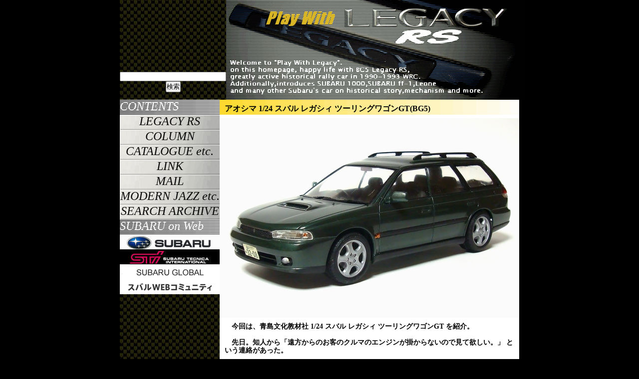

--- FILE ---
content_type: text/html
request_url: https://a15ff11300g.sakura.ne.jp/miniature%20car/aoshima%20124%20subaru%20legacy%20touringwagon%20GT/aoshima%20124%20subaru%20legacy%20touringwagon%20GT.html
body_size: 31213
content:
<!DOCTYPE html PUBLIC "-//W3C//DTD XHTML 1.0 Transitional//EN" "http://www.w3.org/TR/xhtml1/DTD/xhtml1-transitional.dtd">
<html xmlns="http://www.w3.org/1999/xhtml" xml:lang="ja" lang="ja">
<head>
<meta name="verify-v1" content="Bu9DMrWw/8cu8LC/YoU7JHXCzMxKV3qHQCPhJa/XCg4=" >
<meta http-equiv="Content-Style-Type" content="text/css" />
<meta http-equiv="Content-Script-Type" content="text/javascript" />
<meta http-equiv="Content-Type" content="text/html; charset=shift_jis" />
<title>Play With LEGACY RS - 青島文化教材社 1/24 スバル レガシィ ツーリングワゴンGT</title>
<meta name="description" content="このページでは、青島文化教材社 1/24 スバル レガシィ ツーリングワゴンGT を紹介。実車の登場から1年余り経過した 1994年 に登場したこのキットは、フルディティールキットとして、非常に素晴らしい仕上がりです。発売当初はこのキットを作らなかった管理人のふとした 「出逢い」 が、やがてこのキットを製作する衝動に走らせます。その 「出逢い」 とは一体なんだったのでしょうか？>
<meta name="keywords" content="スバル　レガシィ　ツーリングワゴン　GT　フォレストグリーンマイカ　アオシマ　青島文化教材社　1/24　BG" />
<meta name="author" content="a15ff11300g" />
<link rel="stylesheet" href="base.css" type="text/css" media="screen" />
</head>
<body>
<div align="center">
<div id="wrapper">
<!-- Global site tag (gtag.js) - Google Analytics -->
<script async src="https://www.googletagmanager.com/gtag/js?id=G-1NQCTB80DW"></script>
<script>
  window.dataLayer = window.dataLayer || [];
  function gtag(){dataLayer.push(arguments);}
  gtag('js', new Date());

  gtag('config', 'G-1NQCTB80DW');
</script>
</head>
<body>
<div id="wrapper">
<div id="header">
<table border="0" frame="void" rules="none" width="800" vspace="5" cellspacing="0" cellpadding="5">
<tr>
<td align="center" valign="middle" width="200" height="130"></td><td rowspan="3" align="center" valign="middle" width="600" height="63"><a href="http://a15ff11300g.sakura.ne.jp "><img src="img/title.01.gif" alt="Play With LEGACY RS HOME" align="right" border="0"></a>
<p class="logo"><a href="index.html"></a></p></td>
</tr>
<tr>
<td align="center" valign="middle" width="200" height="70"><form action="http://a15ff11300g.sakura.ne.jp" id="cse-search-box">
  <div>
    <input type="hidden" name="cx" value="partner-pub-8280261410639744:fh6hkl-wm6v" />
    <input type="hidden" name="cof" value="FORID:11" />
    <input type="hidden" name="ie" value="Shift_JIS" />
    <input type="text" name="q" size="25" />
    <input type="submit" name="sa" value="&#x691c;&#x7d22;" />
  </div>
</form>

<script type="text/javascript" src="http://www.google.co.jp/coop/cse/brand?form=cse-search-box&amp;lang=ja"></script></td>
</tr>
</table>
</div><!-- / header end -->

<div id="contents">
<!-- コンテンツここから -->
<h2>アオシマ 1/24 スバル レガシィ ツーリングワゴンGT(BG5)</h2>
<table width="600" border="0" frame="void" rules="none" cellspacing="0" cellpadding="0" align="center">
<tr>
<td align="center" valign="middle" width="600" height="324"><a href="large/aoshima 124 subaru legacy touringwagon GT.large.a.html" target="_blank"><img src="a.jpg" alt="青島文化教材社 1/24 スバル レガシィ ツーリングワゴンGT(1)" align="middle" border="0"></a></td>
</tr>
</table>
<table width="600" border="0" frame="void" rules="none" cellspacing="0" cellpadding="0" align="center">
<tr>
<td width="600"><p>今回は、青島文化教材社 1/24 スバル レガシィ ツーリングワゴンGT を紹介。<br><br>　先日。知人から「遠方からのお客のクルマのエンジンが掛からないので見て欲しい。」 という連絡があった。<br><br>　クルマとは、BG型レガシィ ツーリングワゴンGT で、状況を聞くと、原因がなんとなく掴めたので、手持ちの部品のストックを漁って、急ぎ ビストロ スポーツ を知人宅に走らせた。<br><br>　知人宅の軒先に佇んでいた 平成7年式 の フォレストグリーンマイカ の BG型 レガシィ ツーリングワゴン は 宇都宮ナンバー で、とても 19年落ち のクルマとは思えないほどボディは美しい艶を保っていた。<br><br>　宇都宮・・・反則である。「九州に行ったら帰れなくなった。」なんて向こうで言いふらされては九州の スバリスト はたまったものではない。<br><br>　オーナーは知人のクルマを借りて仕事に出かけていた。一通り診断した後、幸い思い描いていた通りの原因だと分かり、部品を交換し、イグニションを捻ると、EJ20 は少し長めのクランキングの後、何事もなかったかのように静かにアイドリングを始めた。<br><br>　何度経験しても ホッとする一瞬である。 <br><br>　エンジンルームの劣化が進みやすいラバー類や電装品、こまごまとしたショートパーツまで、実に細やかにメンテナンスが行き届いていることは、見た瞬間にすぐに分かる。<br><br>　チェックのために、その レガシィ のステアリングを握って驚いたのは、その美しくメンテナンスの行き届いた BG型 レガシィ ツーリングワゴンGT の オドメーター に、あと少しで 370,000㎞ に届くという数字が刻まれていたことだった。<br><br>　擦れてテカテカと光るステアリングと、おそらく煩雑に乗り降りするために擦り切れて、社外品に交換されたであろうドライバーズシートも、すでにサイドサポートの部分がほつれていた。<br><br>　私は、この レガシィ の オーナー が、この レガシィ に注いでいる 暖かい愛情 を感じて、そういう レガシィ に出逢えたこと、そして、そのオーナーと レガシィ のために、少しばかり役に立てた自分が、心から誇らしかった。<br><br>　チェックを終えて、今回交換した部品は、手持ちの分だから手間賃だけもらえればいいこと、そして、長く乗るのなら今回交換した部品は、早めに行きつけのディーラーで新品に交換した方がいいことを知人に伝えて、私はその場を去った。</p></td>
</tr>
</table>
<table width="600" border="0" frame="void" rules="none" cellspacing="0" cellpadding="0" align="center">
<tr>
<td align="center" valign="middle" width="600" height="324"><a href="large/aoshima 124 subaru legacy touringwagon GT.large.e.html" target="_blank"><img src="b.jpg" alt="青島文化教材社 1/24 スバル レガシィ ツーリングワゴンGT(2)" align="middle" border="0"></a></td>
</tr>
</table>
<table width="600" border="0" frame="void" rules="none" cellspacing="0" cellpadding="0" align="center">
<tr>
<td><p>あの幸せな レガシィ は、ご主人様を乗せて、今回も 無事に 家族の待つ 宇都宮 に帰り着いただろうか、とぼんやり考えていた数日後の週末、オーナーから連絡があった。<br><br>　型通りの挨拶をいくつか交わした後、私は 「どうして、あなたは今も このクルマ に乗り続けているんですか？」と、こういう幸せな クルマ に出会う度、いつもその クルマ の オーナー に対して口にする言葉を今回も投げた。<br><br>　「う～ん」 と、苦笑まじりに彼は唸り、次の言葉を発するまでに少し間を置いた。<br><br>　そして、「使い慣れた 「道具」 なんですよ。」と、ささやかなプライドを込めたしっかりとした口調で、彼は私の問いに答えた。「職人が使い慣れた 「道具」 を新しいものに替えることってよっぽどの理由がない限りないじゃないですか？多分、 「恐い」 っていう感じじゃないかと思うんですが。このクルマ なら、雨が降っても雪が降っても、どこへでも出掛けられるし、帰ってこれなかったことがないんです。長い距離を走っても疲れないし、人を乗せることもできれば、ある程度の荷物を積むこともできる。それに壊れない。」<br><br>　彼にとって3台目の愛車である、この レガシィ を、彼は初めての新車として購入して以来、ずっと乗り続けている。<br><br>　一念発起して脱サラし、会社を立ち上げて、日本中をこのレガシィで飛び回ってきたという。苦しい時期も、降っても晴れても、遠方の顧客の許までこの レガシィ で足を運び、その 「信頼」 をコツコツと積み上げてきた、ずっと苦楽を共にしてきた 「家族」 だという。<br><br>　結婚はしていて、子供もいた。その 「食い扶持」 を稼ぐために、彼とともにこの レガシィ は必死になって働いてきたのだ。そして、その家族とともに、たくさんの思い出も、この レガシィ で作ってきた。「だから、もうこの レガシィ は自分の体の一部みたいなもので、なんとなく 「踏ん切りがつかない」 というか、いつもタイミングを逃してしまうというか・・・。」と少し照れくさそうに、嬉しそうに話す。<br><br>　だから、6か月点検は欠かしたことがないという。5,000km 毎のエンジンオイル交換、その他のオイル類、ショートパーツの点検・交換は、どんなに忙しくても必ず行きつけのディーラーで行ってきた。この レガシィ を預けているディーラーのサービス には、有能なサービスマンがいるに違いない。むやみに余計な部品を替えていない。とにかく 「そつがない」 整備だ。<br><br>　人は 「大切なもの」 には、必要性が理解できれば、きちんと 「お金」 を払えるものなのである。<br><br>　「でも、」とさらに嬉しそうに彼は言葉を続けた。「実は今度 レヴォーグ に乗り換えるんです。」<br><br>　実は私はこういう言葉にかなり困る。だから私の許には 12台 もの スバルたち が居つくようになってしまったのだから。だからといって ----- 「その時」 になれば、私にはこんな クルマ を 「見殺し」 にすることなどできないことも自分で分かり切っている。<br><br>　「じゃあ、もうすぐ レガシィ ともお別れですね。」 私は押しつぶすような声をやっと喉の奥から絞り出した。<br><br>　電話の向こうでかすかに 「フフフッ」 と微笑む声が聞こえたような気がした。<br><br>　「いいえ」<br><br>　私はもう完全に混乱していた。発するべき言葉が見つからずに沈黙する私に彼は続けた。<br><br>　「息子は スバリスト なんです。地元の スバルディーラー で サービス をやってます。息子に このレガシィ を譲ることは、子供の頃からの 「約束」 だったんです。そのために、家族の全員一致で、狭い庭をつぶして、レガシィ のための車庫を、今作ってます。」<br><br>　やられた！山田く～ん！こいつに 座布団 120枚 あげとくれ！ざまあみろ！座るのも大変だぞ！<br><br>　涙が後から後から頬を伝って流れていく。声も出せない。そんな私の状況を彼も分かっていたはずだ。幸せな、幸せな奴である。モノはここまで人の心を動かすことができるのだ。<br><br>　その後のやりとりは覚えていない。だが、電話を切った私に、家内が 「またお金もらえなかったんでしょ？」 と文句を言った。私は肩をすくめて 「ま、いいさ。また一生懸命働くから。」 と答えた。<br><br>　人は 一番好きなこと を仕事にしてはならない。</p></td>
</tr>
</table>
<table width="600" border="0" frame="void" rules="none" cellspacing="0" cellpadding="0" align="center">
<tr>
<td align="center" valign="middle" width="211" height="211"><a href="large/aoshima 124 subaru legacy touringwagon GT.large.i.html" target="_blank"><img src="c.jpg" alt="青島文化教材社 1/24 スバル レガシィ ツーリングワゴンGT(3)" align="middle" border="0"></a></td><td align="center" valign="middle" width="389" height="211"><a href="large/aoshima 124 subaru legacy touringwagon GT.large.k.html" target="_blank"><img src="e.jpg" alt="青島文化教材社 1/24 スバル レガシィ ツーリングワゴンGT(4)" align="middle" border="0"></a></td>
</tr>
<tr>
<td align="center" valign="middle" width="211" height="211"><a href="large/aoshima 124 subaru legacy touringwagon GT.large.j.html" target="_blank"><img src="d.jpg" alt="青島文化教材社 1/24 スバル レガシィ ツーリングワゴンGT(5)" align="middle" border="0"></a></td><td align="center" valign="middle" width="389" height="211"><a href="large/aoshima 124 subaru legacy touringwagon GT.large.l.html" target="_blank"><img src="f.jpg" alt="青島文化教材社 1/24 スバル レガシィ ツーリングワゴンGT(6)" align="middle" border="0"></a></td>
</tr>
</table>
<table width="600" border="0" frame="void" rules="none" cellspacing="0" cellpadding="0" align="center">
<tr>
<td align="left" valign="top" width="600"><p>という訳で、今回の BG5 レガシィ ツーリングワゴンGT は フォレストグリーンマイカ である。厳しい冬の暖かいひだまりで、あの フォレストグリーンマイカ は、その 「家族」 からから注がれる惜しみない愛情と重なって、とても美しく、気高く、幸せそうに輝いていた。<br><br>　カラーデータ を参照しておくと、<a href="../fujimi 124 legacyB4 RSK/fujimi 124 legacyB4 RSK.html" target="_blank">フジミ 1/24 レガシィB4 RSK</a> で使った タミヤカラースプレー TS-40 メタリックブラック をベースに薄く2コート、同じく タミヤカラースプレー TS（限定） フォレストグリーンメタリック を薄く2コート、次に、クレオス Mr.カラースプレー 101 スモークグレー を3コート重ねているのだが、これは現在 廃番となっているので、タミヤカラースプレー TS-71 スモーク が代わりになるだろう。そして クレオス スーパークリヤー UVカット で仕上げている。<br><br>　この レガシィ は私に最高のクオリティを要求した。生意気な奴だ。オーナーとその家族から受けている愛情を考えれば、そこまで 「気高い」 のも当然かもしれない。各コートの後には、エッジが丸まらないように綿密な研ぎ出しを行って、塗装面の平滑さにはとことんこだわっている。<br><br>　そしてもちろん、この レガシィ は、もう私の手許にはない。あの レガシィ が19年間 守り続けている 宇都宮ナンバー に取り替えて、かのオーナーの許へ旅立った。<br><br>　そのオーナーから連絡があった。レガシィ が届いたという。今度は彼が感極まる番である。ざまあみろ。<br><br>　彼は声を詰まらせながら 「あなたは本当に スバル が好きなんですね。」と言った。「私は本当に スバル が好きなんですよ。」 と答えた。でもそれは正しくない。私は、私自身が関わった スバル という 「モノ」 を通して見る人々が、そしてそこに生まれる 「喜怒哀楽」 のドラマが、たまらなく好きなのだ。</p></td>
</tr>
</table>
<table width="600" border="0" frame="void" rules="none" cellspacing="0" cellpadding="0" align="center">
<tr>
<td align="center" valign="middle" width="600" height="400"><a href="large/aoshima 124 subaru legacy touringwagon GT.large.m.html" target="_blank"><img src="g.jpg" alt="青島文化教材社 1/24 スバル レガシィ ツーリングワゴンGT(7)" align="middle" border="0"></a></td>
</tr>
</table>
<table width="600" border="0" frame="void" rules="none" cellspacing="0" cellpadding="0" align="center">
<tr>
<td><p>モデルについて。<br><br>　私はこれまで この 青島文化教材社の レガシィツーリングワゴン を作ったことがなかった。無論、バリエーションである　GT Bスペック と併せて、ストックはしているが、実車の登場したのが 1993年10月、そして 青島文化教材社 からこのキットが発売されたのが 1994年 だというから、その頃私は本物の BC5 レガシィRS と 「格闘」 している 「真っただ中」 だった訳で、プラスティックキット を作るなんて暇は全くなかった。<br><br>　まあ今回、こういう 「成り行き」 で、このキットと向き合うことができたことも、きっとなにかの 「縁」 だったのだろう。<br><br>　私にとって、青島文化教材社 とは、グループ5 の スカイラインシルエット で終わっていて、モーターライズ で作りやすい割に、作り応えがあまりない、そういうメーカーだと決め付けていたのだった。だから、件の <a href="../aoshima 124 subaru sambar truck TC supercharger/aoshima 124 subaru sambar truck TC supercharger.html" target="_blank">サンバー トラック TC スーパーチャージャー</a> が登場した時には、失礼ながら、心底驚いたのだが、この レガシィ ツーリングワゴンGT をリアルタイムで作っていたとしたら、青島文化教材社 にとって、あの サンバー の仕上がりは 「当然」 と思えたはずだ。<br><br>　とにかく、フルディティールキットの 「命」 である、リアリティの追求、パーツ構成、パーツの合いなども含めた作りやすさなど、どれを取っても 「傑作」 と呼ぶに相応しい、素晴らしい仕上がりだ。<br><br>　賭けてもいい。私はオリンピックでメディアが煽り立てる 「日本、金メダル何個！」 などという 「ナショナリズム」 くらい下らないものはないと思っているのだが、レガシィ も、そしてこういうキットも、世界中でも絶対 日本 にしか作れない。それは心から 「誇らしい」 ことである。</p></td>
</tr>
</table>
<table width="600" border="0" frame="void" rules="none" cellspacing="0" cellpadding="0" align="center">
<tr>
<td align="center" valign="middle" width="600" height="400"><a href="large/aoshima 124 subaru legacy touringwagon GT.large.n.html" target="_blank"><img src="h.jpg" alt="青島文化教材社 1/24 スバル レガシィ ツーリングワゴンGT(8)" align="middle" border="0"></a></td>
</tr>
</table>
<table width="600" border="0" frame="void" rules="none" cellspacing="0" cellpadding="0" align="center">
<tr>
<td><p>あえて 「ケチ」 をつけるとすれば、ホイールがオリジナルでは 15インチ で、1/24スケール に換算すれば、16mm 弱 のホイール径 になるはずだが、キットのホイールは実測で 18㎜ で、これは 17インチ以上 のホイール径ということになる。<br><br>　ただ、これも精密なスケールダウンモデルでは 「痛し痒し」 といったところで、先述の フジミ 1/24 レガシィB4 RSK のオーナーから、「フジミ の B4 は ホイール が小さい」という指摘を私も頂いたし、Web上 にもそういう指摘がある。<br><br>　しかし、実は フジミ のレガシィB4 の各部取り合い寸法は、ルーフが低いことを除けば、私自身が把握している限り、ほぼ実車の忠実なスケールダウンである。だから、同じ取り合い寸法でも、実車で見るのとスケールモデルにして見るのとでは、視覚的に印象が全く違って見えてしまうということなのである。<br><br>　スケールモデルの場合、ボディに対して、ホイールというのは相対的に、視覚的に弱く見えてしまうということなのかも知れない。写真ではレンズ効果で画像の中央がやや強調されてしまうから、画像では余計ホイールが大きく見えるのだが、実際には実車と比べてそれほど違和感がないことを念のため記述しておきたい。</p></td>
</tr>
</table>
<table width="600" border="0" frame="void" rules="none" cellspacing="0" cellpadding="0" align="center">
<tr>
<td align="center" valign="middle" width="600" height="400"><a href="large/aoshima 124 subaru legacy touringwagon GT.large.q.html" target="_blank"><img src="i.jpg" alt="青島文化教材社 1/24 スバル レガシィ ツーリングワゴンGT(9)" align="middle" border="0"></a></td>
</tr>
</table>
<table width="600" border="0" frame="void" rules="none" cellspacing="0" cellpadding="0" align="center">
<tr>
<td><p>シャシーも久々に BD/BG型レガシィ のものを見たが興味深い。<br><br>　BC/BF型 から BD/BG型レガシィ への大きな変更点といえば、Bピラー直後のフロア を50㎜ 延長することによる後席居住性の改善と、ターボモデル ではシングルタービン から、シーケンシャルツインターボ へ、といったことがすぐ思い浮かぶ。<br><br>　これは <a href="../hasegawa 124 subaru legacyRStypeRA/hasegawa 124 subaru legacyRStypeRA.html" target="_blank">ハセガワ 1/24 レガシィRS</a> と、<a href="../fujimi 124 legacyB4 RSK/fujimi 124 legacyB4 RSK.html" target="_blank">フジミ 1/24 レガシィB4 RSK</a> のシャシーと、どこがどう違うのか、ぜひ見比べて頂きたいのだが、主な構成はほぼ BC/BF型レガシィ からのキャリーオーバーで、フロントのアンダーカバー追加などのアップデートが加えられたものであることが良く分かる。<br><br>　その始まりから、富士重工業 が、持っている技術を磨き込んで熟成させるクルマ造りにこだわってきたことが、私は現在、世界のユーザーからの スバル への厚い信頼に繋がっていると思っている。「ポッと出し」 で消えていくものではなく、信じる 「道」 に従って、コツコツと地道に努力を積み重ねること -----。技術は一朝一夕で完成するものではない。常に自らを高めていく努力を怠ってはいけない。<br><br>　私は仕事柄多くのクルマに乗るが、「ここが新しくなりました！」 といわれて乗ってみると、取り立てて騒ぐほどのことはないと思えたり、むしろ「前の方がよかったんじゃないの？」と突っ込みたくなるような 「変更」 も、他のメーカーの場合、少なくない。<br><br>　「新発売！」と言わなければ、ユーザーは振り向いてくれない、という強迫観念に憑りつかれているのではないかと思えるくらいだ。<br><br>　メディア や 評論家 も、そういう 「新発売」 をこぞって激賞する。だが、「買われるだけ」 しか 食い扶持 の稼ぎようがない連中のいうことなど、せいぜい眉に唾を付けて 「はいはい。」 と聞き流すくらいしか 「価値」 はない。彼らは 「真実」 を伝えない。伝えれば 「スポンサー」 に 「利用価値」 がないと思われるだろう。<br><br>　そもそも 「真実」 なんて、待っていれば誰かが与えてくれるものではない。多くの情報に触れ、咀嚼して、その中から自分が受け入れ、信じることができる事柄こそ 「真実」 と呼べるのである。<br><br>　だから、私は 富士重工業 というメーカーを信じることができるのだ。<br><br>　自動車雑誌の発行部数は年々減り続けている。当然のことだ。いちいち書店に出向かなくても携帯端末やパソコンで、いつでもどこでも欲しい情報が手に入り、しかも誰もが 「発信できる」 時代なのだから。だから 「彼ら」 の 「食い扶持」 は減る一方だ。ますます メディア や 評論家 は 「買われる」 しか 「価値」はなくなっていく。<br><br>　評論家という、他人の 「上がり」 を 「掠め取る」 だけの商売に、何か存在意義はあるのだろうか？私の疑問はますます深まるばかりである。</p></td>
</tr>
</table>
<table width="600" border="0" frame="void" rules="none" cellspacing="0" cellpadding="0" align="center">
<tr>
<td align="center" valign="middle" width="600" height="400"><a href="large/aoshima 124 subaru legacy touringwagon GT.large.r.html" target="_blank"><img src="l.jpg" alt="青島文化教材社 1/24 スバル レガシィ ツーリングワゴンGT(10)" align="middle" border="0"></a></td>
</tr>
</table>
<table width="600" border="0" frame="void" rules="none" cellspacing="0" cellpadding="0" align="center">
<tr>
<td><p>室内の再現性も素晴らしいの一言だ。<br><br>　特に、リヤラゲッジルームのトリムまで、巻き取り式トノカバーと併せて忠実に再現していることには驚いてしまう。<br><br>　しかも、ドアトリムを別部品とすることで、パワーウィンドウスイッチ、ドアグリップなどのドアトリム自体の造形もシャープに見事に再現されているし、シートセンターとドアトリムの生地は、デカールでそのパターンまでもが再現できるようになっている。そのままではちょっとコントラストが強すぎるので、多少トーンを塗装を重ねて落としている。<br><br>　この生地には方向があるので注意。<br><br>　そして、ドライバーズシート、パッセンジャーシート下のプラスティックカバーのリクライニングレバーまで再現していることは驚嘆以外の何物でもない。<br><br>　もっと早くこのキットに触れていたら・・・と心から口惜しく思う。</p></td>
</tr>
</table>
<table width="600" border="0" frame="void" rules="none" cellspacing="0" cellpadding="0" align="center">
<tr>
<td align="center" valign="middle" width="600" height="400"><a href="large/aoshima 124 subaru legacy touringwagon GT.large.s.html" target="_blank"><img src="m.jpg" alt="青島文化教材社 1/24 スバル レガシィ ツーリングワゴンGT(11)" align="middle" border="0"></a></td>
</tr>
<tr>
<td align="left" valign="middle" width="600"><p>インストルメントパネルの造形も秀逸である。<br><br>　センターパネル、シフトレバー、センターコンソールあたりの 「作り込み」 は、おそらくモデラーなら作り込み甲斐のある、素晴らしい仕上がりとなっている。</p></td>
</tr>
</table>
<table width="600" border="0" frame="void" rules="none" cellspacing="0" cellpadding="0" align="center">
<tr>
<td align="center" valign="middle" width="800" height="400"><a href="large/aoshima 124 subaru legacy touringwagon GT.large.o.html" target="_blank"><img src="j.jpg" alt="青島文化教材社 1/24 スバル レガシィ ツーリングワゴンGT(12)" align="middle" border="0" vspace="10"></a></td>
</tr>
</table>
<table width="600" border="0" frame="void" rules="none" cellspacing="0" cellpadding="0" align="center">
<tr>
<td align="left" valign="middle" width="600"><p>こうやって Cピラー 手前で画像を切ってしまうと、ツーリングスポーツ とまったく区別は付かない。<br><br>　「ツーリングスポーツって何？」という人もいるかもしれない。ツーリングスポーツ とは、BD型レガシィ 4ドアセダン 登場当初の呼称で、絶対的なブランドに成長した ツーリングワゴン に対して、同じ内容なのに 鳴かず飛ばず だった セダンを、当時の 富士重工業 はどうにか浮上させたかったのだろう。<br><br>　そのためには、「セダン」 という名前から離れよう、という判断があったのかも知れない。また、BD/BG型レガシィ からは、六連星 （むつらぼし）のオーナメントがなくなっている。当時の 富士重工業 が、従来の 「堅くて一本槍」的なイメージから脱却したがっていたことが良く分かる。<br><br>　残念ながら、それは許しません。<br><br>　このアップでも塗装の 「アラ」 はほとんど見えないから、手をかけた甲斐はあったなぁとしみじみと感じる。そういえば フォレストグリーンマイカ は、ツーリングスポーツRS には設定がなかったから、結構自分でもこのカットは新鮮に感じた。<br><br>　ちなみに、私の スバル モストフェイバリット である <a href="../../catalogue/SUBARU ff-1/44.3 subaru ff-1/44.3 SUBARUff-1.html" target="_blank">スバルff-1</a> のフロントグリルをモチーフにした フロントグリル　は、ただの メッキ ではなくグレーメッキ となっているので、この色合いを出すのにはちょっと手間が掛かった。現在の スバルたち にも継承されている、大切なディティールだけに、この仕上がりに私は本当に満足している。<br><br>　余談だが、この フォレストグリーンマイカ を採用した スバル のこの時代の代表的な車種には、あの <a href="../../catalogue/KKKW vivio/95.11 vivio Bistro/95.11 vivio Bistro.html" target="_blank">ヴィヴィオ ビストロ</a> がある。今見ても新鮮な愛らしい形で、私も日頃の足として気に入っているし、現在でも整備する機会が多い根強いファンを持つクルマだ。</p></td>
</tr>
</table>
<table width="600" border="0" frame="void" rules="none" cellspacing="0" cellpadding="0" align="center">
<tr>
<td align="center" valign="middle" width="800" height="400"><a href="large/aoshima 124 subaru legacy touringwagon GT.large.p.html" target="_blank"><img src="k.jpg" alt="青島文化教材社 1/24 スバル レガシィ ツーリングワゴンGT(13)" align="middle" border="0" vspace="10"></a></td>
</tr>
</table>
<table width="600" border="0" frame="void" rules="none" cellspacing="0" cellpadding="0" align="center">
<tr>
<td align="left" valign="middle" width="600"><p>リヤもその再現性には、ただただ舌を巻くばかりである。<br><br>この BG型レガシィツーリングワゴン の特徴である、リヤゲートウィンドウ と ガーニッシュ を連続させた部分は、クリアーパーツによる一体成型となっているので、しっかりとマスキングをして、ガーニッシュと四隅のモール、ウィンドウブラックアウト部との境界をクッキリさせることがポイントである。<br><br>　上部のハイマウントストップランプも別部品。ハセガワ の メタルフィニッシュ を裏から貼付した上で、裏面はブラックアウト、表面をクリアーレッドで仕上げている。<br><br>　リヤゲートガーニッシュのレッド部分の裏は、サイドの造形との兼ね合いで、ボディの成形がないので、そのままだと室内からこのリヤゲートガーニッシュのレッド部分が見えてしまう。だから、裏に メタルフィニッシュ を貼付して、リヤゲートガーニッシュの輝度を確保した上で、その裏面をトリムカラーで仕上げている。<br><br>　フルディティールキットだからこそ、送り出してくれた 職人 たちと 真剣に対峙する 価値 と こだわり甲斐 があるというものだ。</p></td>
</tr>
</table>
<table width="600" border="0" frame="void" rules="none" cellspacing="0" cellpadding="0" align="center">
<tr>
<td align="center" valign="middle" width="800" height="400"><a href="large/aoshima 124 subaru legacy touringwagon GT.large.t.html" target="_blank"><img src="n.jpg" alt="青島文化教材社 1/24 スバル レガシィ ツーリングワゴンGT(14)" align="middle" border="0" vspace="10"></a></td>
</tr>
</table>
<table width="600" border="0" frame="void" rules="none" cellspacing="0" cellpadding="0" align="center">
<tr>
<td align="left" valign="middle" width="600"><p>パッケージは、GT Bスペック、その他のドレスアップバージョンも含めたバリエーションで結構たくさんある。再発売の頻度も活発で入手しやすいので、BG型 レガシィツーリングワゴンGT を、手許に置いておきたいという スバリスト は、ぜひ手にして欲しいと思う。<br><br>　ツーリングスポーツや 1996年6月 の ビッグマイナーチェンジ以降のツーリングセダン、あるいは GT-B への改修というプランもなかなか魅力的だ。<br><br>　モノ は人の心を動かすことができる。<br><br>　今回、私は、この レガシィツーリングワゴンGT と出逢い、激しく心の琴線を震わせられた。そして、私はこの レガシィツーリングワゴンGT のボディを、オーナーがあの レガシィ にかけてきたであろう愛情を想いながら、丹念にすみからすみまで磨き上げながら、私自身がかのオーナーに伝えたい 「想い」 を指先に込めた。<br><br>　私の 「想い」 は、あのオーナーに届いただろうか。いやそんなことはどうでもいい。私は私自身の 「想い」 を形にすることができたのだ。それで満足だ。<br><br>　6月、私は BC5 レガシィRS を 宇都宮 まで走らせることにしている。彼とその家族に逢うために。彼の新しい 「家族」 に逢うために。そして何より、あの 「幸せな」 レガシィ と再び逢うために。</p></td>
</tr>
</table>
<table width="600" border="0" frame="void" rules="none" cellspacing="0" cellpadding="0" align="center">
<tr>
<td align="center" valign="middle" width="800" height="400"><a href="large/aoshima 124 subaru legacy touringwagon GT.large.u.html" target="_blank"><img src="o.jpg" alt="青島文化教材社 1/24 スバル レガシィ ツーリングワゴンGT(15)" align="middle" border="0" vspace="10"></a></td>
</tr>
</table>
<table width="600" border="0" frame="void" rules="none" cellspacing="0" cellpadding="0" align="center">

</table>
<hr>
<table border="0" frame="void" rules="none" width="540" align="center">
<tr>
<td width="130" height="40"></td><td align="center" valign="middle" width="100" height="40"></td><td align="center" valign="middle" width="40" height="40"></td><td align="center" valign="middle" width="60" height="40"><a href="../miniature.index.html"><img src="img/cataloguetopicon.01.png" alt="ミニチュアカーTOPへ" align="middle" border="0" /></a></td><td align="center" valign="middle" width="40" height="40"></td><td align="center" valign="middle" width="100" height="40"></td><td width="130" height="40">
</tr>
</table>
<hr>
<table border="0" frame="void" rules="none" width="600" vspace="10" align="center" cellspacing="0" cellpadding="0">
<tr>
<td align="center" valign="middle" height="80"><a href="http://www.accesstrade.net/at/c.html?rk=01004rfj0065t6" target="_blank"><img src="http://www.accesstrade.net/at/r.html?rk=01004rfj0065t6" alt="" border="0" /></a></td>
</tr>
</table>
<script type="text/javascript">

  var _gaq = _gaq || [];
  _gaq.push(['_setAccount', 'UA-38372421-1']);
  _gaq.push(['_trackPageview']);

  (function() {
    var ga = document.createElement('script'); ga.type = 'text/javascript'; ga.async = true;
    ga.src = ('https:' == document.location.protocol ? 'https://ssl' : 'http://www') + '.google-analytics.com/ga.js';
    var s = document.getElementsByTagName('script')[0]; s.parentNode.insertBefore(ga, s);
  })();

</script>
<!-- コンテンツここまで -->
</div><!-- / contents end -->
<tr><td></td></tr>
<div id="sidebar">
<!-- サイドバー ここから -->
<table border="0" frame="void" rules="none" width="200" vspace="0" align="center" hspace="0" cellspacing="0" cellpadding="0">
<tr>
<td><ul class="localnavi">
<p class="side-title"><font style="font-style:oblique"font face="impact"color="ffffff"font size="5">CONTENTS</font></p>
<li><a href="../../legacy rs/my legacyRS.01.html"><font style="font-style:oblique"font face="impact"color="999"font size="5">LEGACY RS</font></a></li>
<li><a href="../../column/subaru a-5.html"><font style="font-style:oblique"font face="impact"color="999"font size="5">COLUMN</font></a></li>
<li><a href="../../catalogue/catalogue.html"><font style="font-style:oblique"font face="impact"color="999"font size="5">CATALOGUE etc.</font></a></li>
<li><a href="#"><font style="font-style:oblique"font face="impact"color="999"font size="5">LINK</font></a></li>
<li><a href="mailto:a15ff11300g@msn.com"><font style="font-style:oblique"font face="impact"color="999"font size="5">MAIL</font></a></li>
<li><a href="#"><font style="font-style:oblique"font face="impact"color="999"font size="5">MODERN JAZZ etc.</font></a></li>
<li><a href="../kensaku/kensaku.html" target="_blank"><font style="font-style:oblique"font face="impact"color="999"font size="5">SEARCH ARCHIVE</font></a></li>
</ul>
<p class="side-title"><font style="font-style:oblique"font face="impact"color="ffffff"font size="5">SUBARU on Web</font></p>
<ul class="localnavi">
<li><a href="http://www.subaru.jp/index.html"><img src="img/subaru.button.01.gif" alt="スバル ホームページ" border="0"/></a>
<li><a href="http://www.subaru-sti.co.jp/"><img src="img/button.sti.01.gif" alt="STI スバル テクニカ インターナショナル ホームページ" border="0" hspace="0" vspace="0" /></a></li>
<li><a href="http://www.subaru-global.com/"><img src="img/h1-subaruglobal.gif" alt="スバル グロ －バル ホームページ" border="0" hspace="0" vspace="0" /></a></li>
<li><a href="http://members.subaru.jp/web_community/index.php"><img src="img/commu_ttl.gif" alt="スバルWEBコミュニティ" border="0" hspace="0" vspace="0" /></a></li></ul>
</td>
</tr>
</table>
<!-- サイドバー ここまで -->
</div><!-- / sidebar end -->

<div id="footer">
<!-- コピーライト / 著作権表示 -->
<p class="copyright">Copyright <font>&copy; 2009 "a15ff11300g". All Rights Reserved.</font></p>
</div>
</div>
</body>
</html>

--- FILE ---
content_type: text/css
request_url: https://a15ff11300g.sakura.ne.jp/miniature%20car/aoshima%20124%20subaru%20legacy%20touringwagon%20GT/base.css
body_size: 2751
content:
@charset "shift_jis";

/* -------------------------------------------------------------

[1] レイアウトに関する指定
[2] コンテンツブロック内に関する指定
[3] サイドバーブロック内に関する指定
[4] フッターブロック内に関する指定

/* 一括で全ての要素の余白をゼロに指定 */
* {
  margin: 0;
  padding: 0;
}
/* 全体的なリンク */

a:link,
a:visited,
a:hover,
a:active

a:link { color: #00f; }

a:visited { color: #90f; }

a:hover { color: #f00; }

a:active { color: #f00; }

/* -------------------------------------------------------------
   [1] レイアウトに関する指定 */
body {
  font-size: 85%;
  text-align: center;
  font-family: "メイリオ", Meiryo "ヒラギノ角ゴ Pro W3", "Hiragino Kaku Gothic Pro", Osaka, "ＭＳ Ｐゴシック", "MS PGothic", sans-serif ,"impact" , "arial black";
  padding: 0;
  margin: 0;
  background-color: #000000;
}

#wrapper {
  text-align: left;
  width: 800px;
  margin: 0px;
  padding: 0px;
  background: #fff url(img/wrapper.01.gif) repeat-y 0 0;
}

#header {
  height: 200px;
  margin: 0px;
  padding: 0px;
  background: url(img/header.03.gif) no-repeat 0 0px;
}

#contents {
  float: right;
  width: 600px;
  padding: 0px;
}

#sidebar {
  float: left;
  width: 200px;
}

#footer {
  clear: both;
  width: 100%;
  padding: 1em 0 1em;
  background: url(img/footer.01.gif) no-repeat 0 0;
}



/* -------------------------------------------------------------
   [2] コンテンツブロック内に関する指定 */

/* -- 見出し -- */
h2,h3,h4,h5,h6 {
  font-size: 120%;
  font-weight: bold;
  height: 30px;
  padding-top: 7px;
  padding-left: 10px;
  vertical-align : middle;
  background: url(img/band.01.gif) no-repeat 0 0;
}

h3,h4,h5,h6 { margin-top: 0px; }

/* -- 文字 -- */

 
#contents p {
  font-weight: bold;
  line-height: 1.2em;
  margin-top: 10px;
  margin-bottom: 10px;
  padding-left: 10px;
  padding-right: 10px;
  text-indent: 1em;
}

/* -------------------------------------------------------------
   [3] サイドバーブロック内に関する指定 */

/* -- カテゴリタイトル -- */
.side-title {
  height: 30px;
  padding: 0;
  background: url(img/contentsbar.01.gif) no-repeat 0 0;
}

/* -- リスト -- */


.localnavi li { display: inline; }

.localnavi a {
  text-decoration: none;
  display: block;
  width: 200px;
  height : 30px;
  text-align  :  center;
  vertical-align : middle;
  background: #ccc url(img/button.base.01.gif) no-repeat 0 100%;
  color: #000;
}

.localnavi a:hover {
  text-decoration: none;
  background:  url(img/button.base.02.gif) no-repeat 0 100%;
  width: 200px;
  height:30px;
}



/* -------------------------------------------------------------
   [4] フッターブロック内に関する指定 */

#footer p { text-align: center;
  color: white; }


